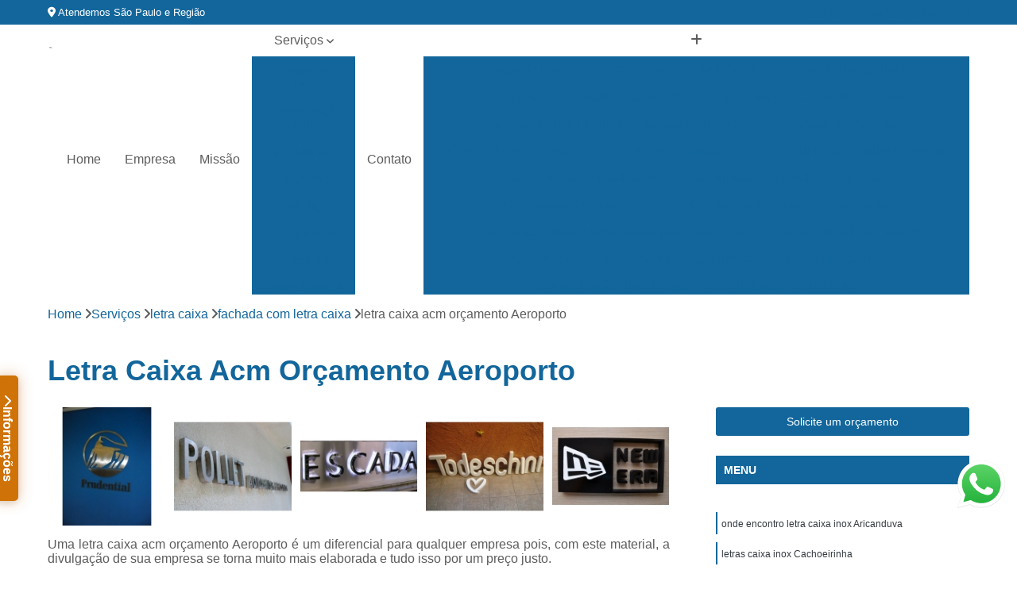

--- FILE ---
content_type: text/html; charset=utf-8
request_url: https://www.comunicacaovisualbr.com.br/letra-caixa/fachada-com-letra-caixa/letra-caixa-acm-orcamento-aeroporto
body_size: 16222
content:

<!DOCTYPE html>
<!--[if lt IE 7]>      <html class="no-js lt-ie9 lt-ie8 lt-ie7"> <![endif]-->
<!--[if IE 7]>         <html class="no-js lt-ie9 lt-ie8"> <![endif]-->
<!--[if IE 8]>         <html class="no-js lt-ie9"> <![endif]-->
<!--[if gt IE 8]><!-->
<html class="no-js" lang="pt-br"> <!--<![endif]-->

<head>


	
     <link rel="shortcut icon" href="https://www.comunicacaovisualbr.com.br/imagens/favicon.ico">
   
   
     <meta name="google-site-verification" content="jdHxBVwgxHARO-Ns1GV2HgVBdPougnPzXMlvLDtsKxs">
  
            <meta name="msvalidate.01" content="050781796ADDABE87AFBE34327C5C36C">
    
        


    
    <meta name="keywords" content="fachada com letra caixa, fachada, letra, caixa">
    <meta name="viewport" content="width=device-width, initial-scale=1.0">
    <meta name="geo.position"
          content=";">
    <meta name="geo.region" content="">
    <meta name="geo.placename" content="">
    <meta name="ICBM"
          content=",">
    <meta name="robots" content="index,follow">
    <meta name="rating" content="General">
    <meta name="revisit-after" content="7 days">
    <meta name="author" content="Dna Sign">
    <meta property="region" content="Brasil">
    <meta property="og:title"
          content="Letra Caixa Acm Orçamento Aeroporto - Fachada com Letra Caixa - Dna Sign Comunicação Visual">
    <meta property="type" content="article">
    <meta property="image"
          content="https://www.comunicacaovisualbr.com.br/imagens/logo.png">
    <meta property="og:url"
          content="https://www.comunicacaovisualbr.com.br/letra-caixa/fachada-com-letra-caixa/letra-caixa-acm-orcamento-aeroporto">
    <meta property="description" content="">
    <meta property="site_name" content="Dna Sign">
        <link rel="canonical" href="https://www.comunicacaovisualbr.com.br/letra-caixa/fachada-com-letra-caixa/letra-caixa-acm-orcamento-aeroporto">

        <meta name="idProjeto" content="2943">

      <link rel="stylesheet" href="https://www.comunicacaovisualbr.com.br/css/normalize.css" >
	<link rel="stylesheet" href="https://www.comunicacaovisualbr.com.br/css/style-base.css" >
	<link rel="stylesheet" href="https://www.comunicacaovisualbr.com.br/css/style.css" >
	<link rel="stylesheet" href="https://www.comunicacaovisualbr.com.br/css/mpi-1.0.css" >
	<link rel="stylesheet" href="https://www.comunicacaovisualbr.com.br/css/menu-hamburger.css" >
	<link rel="stylesheet" href="https://www.comunicacaovisualbr.com.br/owl/owl.theme.default.min.css" >
	<link rel="stylesheet" href="https://www.comunicacaovisualbr.com.br/fancybox/jquery.fancybox.min.css" >
	<link rel="stylesheet" href="https://www.comunicacaovisualbr.com.br/js/sweetalert/css/sweetalert.css" >

      <title>Letra Caixa Acm Orçamento Aeroporto - Fachada com Letra Caixa - Dna Sign Comunicação Visual</title>
      <base href="https://www.comunicacaovisualbr.com.br/">


      <style>
         .owl-carousel,.owl-carousel .owl-item{-webkit-tap-highlight-color:transparent;position:relative}.owl-carousel{display:none;width:100%;z-index:1}.owl-carousel .owl-stage{position:relative;-ms-touch-action:pan-Y;touch-action:manipulation;-moz-backface-visibility:hidden}.owl-carousel .owl-stage:after{content:".";display:block;clear:both;visibility:hidden;line-height:0;height:0}.owl-carousel .owl-stage-outer{position:relative;overflow:hidden;-webkit-transform:translate3d(0,0,0)}.owl-carousel .owl-item,.owl-carousel .owl-wrapper{-webkit-backface-visibility:hidden;-moz-backface-visibility:hidden;-ms-backface-visibility:hidden;-webkit-transform:translate3d(0,0,0);-moz-transform:translate3d(0,0,0);-ms-transform:translate3d(0,0,0)}.owl-carousel .owl-item{min-height:1px;float:left;-webkit-backface-visibility:hidden;-webkit-touch-callout:none}.owl-carousel .owl-item img{display:block;width:100%}.owl-carousel .owl-dots.disabled,.owl-carousel .owl-nav.disabled{display:none}.no-js .owl-carousel,.owl-carousel.owl-loaded{display:block}.owl-carousel .owl-dot,.owl-carousel .owl-nav .owl-next,.owl-carousel .owl-nav .owl-prev{cursor:pointer;-webkit-user-select:none;-khtml-user-select:none;-moz-user-select:none;-ms-user-select:none;user-select:none}.owl-carousel .owl-nav button.owl-next,.owl-carousel .owl-nav button.owl-prev,.owl-carousel button.owl-dot{background:0 0;color:inherit;border:none;padding:0!important;font:inherit}.owl-carousel.owl-loading{opacity:0;display:block}.owl-carousel.owl-hidden{opacity:0}.owl-carousel.owl-refresh .owl-item{visibility:hidden}.owl-carousel.owl-drag .owl-item{-ms-touch-action:pan-y;touch-action:pan-y;-webkit-user-select:none;-moz-user-select:none;-ms-user-select:none;user-select:none}.owl-carousel.owl-grab{cursor:move;cursor:grab}.owl-carousel.owl-rtl{direction:rtl}.owl-carousel.owl-rtl .owl-item{float:right}.owl-carousel .animated{animation-duration:1s;animation-fill-mode:both}.owl-carousel .owl-animated-in{z-index:0}.owl-carousel .owl-animated-out{z-index:1}.owl-carousel .fadeOut{animation-name:fadeOut}@keyframes fadeOut{0%{opacity:1}100%{opacity:0}}.owl-height{transition:height .5s ease-in-out}.owl-carousel .owl-item .owl-lazy{opacity:0;transition:opacity .4s ease}.owl-carousel .owl-item .owl-lazy:not([src]),.owl-carousel .owl-item .owl-lazy[src^=""]{max-height:0}.owl-carousel .owl-item img.owl-lazy{transform-style:preserve-3d}.owl-carousel .owl-video-wrapper{position:relative;height:100%;background:#000}.owl-carousel .owl-video-play-icon{position:absolute;height:80px;width:80px;left:50%;top:50%;margin-left:-40px;margin-top:-40px;background:url(owl.video.play.png) no-repeat;cursor:pointer;z-index:1;-webkit-backface-visibility:hidden;transition:transform .1s ease}.owl-carousel .owl-video-play-icon:hover{-ms-transform:scale(1.3,1.3);transform:scale(1.3,1.3)}.owl-carousel .owl-video-playing .owl-video-play-icon,.owl-carousel .owl-video-playing .owl-video-tn{display:none}.owl-carousel .owl-video-tn{opacity:0;height:100%;background-position:center center;background-repeat:no-repeat;background-size:contain;transition:opacity .4s ease}.owl-carousel .owl-video-frame{position:relative;z-index:1;height:100%;width:100%}
        </style>

<!-- Desenvolvido com MPI Technology® -->


    <!-- Google Tag Manager -->
  <script>(function(w,d,s,l,i){w[l]=w[l]||[];w[l].push({'gtm.start':
        new Date().getTime(),event:'gtm.js'});var f=d.getElementsByTagName(s)[0],
        j=d.createElement(s),dl=l!='dataLayer'?'&l='+l:'';j.async=true;j.src=
        'https://www.googletagmanager.com/gtm.js?id='+i+dl;f.parentNode.insertBefore(j,f);
        })(window,document,'script','dataLayer','GTM-MLKTMTZ');</script>
        <!-- End Google Tag Manager -->
       
   <link rel="stylesheet" href="https://www.comunicacaovisualbr.com.br/css/personalizado.css">

</head>




<!-- Desenvolvido por BUSCA CLIENTES - www.buscaclientes.com.br -->




<body class="mpi-body" data-pagina="980e9c217defd22ff84f767593132556">

    
	<!-- Google Tag Manager (noscript) -->
	<noscript><iframe src="https://www.googletagmanager.com/ns.html?id=GTM-MLKTMTZ" height="0" width="0" style="display:none;visibility:hidden"></iframe></noscript>
	<!-- End Google Tag Manager (noscript) -->
	

  <!-- Página de Big (paginaimagem) -->
                  
                         
         
      
  <header>

    <div id="scrollheader" class="header-desktop">
        <div class="topo">
            <div class="wrapper">
                <div class="d-flex align-items-center justify-content-between">
                    <span><i class="fas fa-map-marker-alt" aria-hidden="true"></i>
                        Atendemos São Paulo e Região                    </span>
                    <div class="d-flex align-items-center justify-content-between gap-10">
                                                    <a href="tel: +551127743664"><i class=" fas fa-phone"></i>
                                (11) 2774-3664                            </a>
                                                                                                <a href="tel: +551133847364"><i class=" fas fa-phone"></i>
                                        (11) 3384-7364                                    </a>
                                                        </div>
                </div>
            </div>
            <div class="clear"></div>
        </div>

        <div class="wrapper">
            <div class="d-flex flex-sm-column flex-align-items-center justify-content-between justify-content-md-center gap-20">
                <div class="logo">
                    <a rel="nofollow" href="https://www.comunicacaovisualbr.com.br/" title="Voltar a página inicial">
                        <img src="https://www.comunicacaovisualbr.com.br/imagens/logo.png" alt="Dna Sign" title="Dna Sign" width="200">
                    </a>
                </div>
                <div class="d-flex align-items-center justify-content-end justify-content-md-center gap-20">
                    <nav id="menu">
                        <ul>
                            
                                    
                                                            <li><a class="btn-home" data-area="paginaHome" href="https://www.comunicacaovisualbr.com.br/" title="Home">Home</a></li>
                                    
                                                            <li><a  href="https://www.comunicacaovisualbr.com.br/empresa" title="Empresa">Empresa</a></li>
                                    
                                                            <li><a  href="https://www.comunicacaovisualbr.com.br/missao" title="Missão">Missão</a></li>
                                    
                                                            <li class="dropdown"><a  href="https://www.comunicacaovisualbr.com.br/servicos" title="Serviços">Serviços</a>                                                                                                                                            <ul class="sub-menu ">                                                                                <li class="dropdown"><a href="https://www.comunicacaovisualbr.com.br/chapas-de-pvc" title="chapas de pvc">Chapas de pvc</a>

                                                                                </li>                                                                                <li class="dropdown"><a href="https://www.comunicacaovisualbr.com.br/comunicacao-visual" title="comunicação visual">Comunicação visual</a>

                                                                                </li>                                                                                <li class="dropdown"><a href="https://www.comunicacaovisualbr.com.br/fachada-acm" title="fachada acm">Fachada acm</a>

                                                                                </li>                                                                                <li class="dropdown"><a href="https://www.comunicacaovisualbr.com.br/fachadas" title="fachadas">Fachadas</a>

                                                                                </li>                                                                                <li class="dropdown"><a href="https://www.comunicacaovisualbr.com.br/front-light" title="front light">Front light</a>

                                                                                </li>                                                                                <li class="dropdown"><a href="https://www.comunicacaovisualbr.com.br/letra-caixa" title="letra caixa">Letra caixa</a>

                                                                                </li>                                                                                <li class="dropdown"><a href="https://www.comunicacaovisualbr.com.br/letras-caixa" title="letras caixa">Letras caixa</a>

                                                                                </li>                                                                                <li class="dropdown"><a href="https://www.comunicacaovisualbr.com.br/revestimentos-em-acm" title="revestimentos em acm">Revestimentos em acm</a>

                                                                                </li>                                                                                <li class="dropdown"><a href="https://www.comunicacaovisualbr.com.br/toldos-articulados" title="toldos articulados">Toldos articulados</a>

                                                                                </li>                                                                                <li class="dropdown"><a href="https://www.comunicacaovisualbr.com.br/totem-sinalizador" title="totem sinalizador">Totem sinalizador</a>

                                                                                </li>                                                                        </ul>
                                                                    </li>
                                                                                                                                        
                                                            <li><a  href="https://www.comunicacaovisualbr.com.br/contato" title="Contato">Contato</a></li>
                                                                                                                    <li class="dropdown" data-icon-menu>
                                                                <a href="https://www.comunicacaovisualbr.com.br/servicos" title="Mais informacoes"><i class="fas fa-plus"></i></a>

                                                                <ul class="sub-menu ">
                                                                    
                                                                        <li> <a href="chapa-de-pvc-1mm" title="Contato">
                                                                                Chapa de Pvc 1mm                                                                            </a></li>

                                                                        
                                                                        <li> <a href="chapa-de-pvc-antichama" title="Contato">
                                                                                Chapa de Pvc Antichama                                                                            </a></li>

                                                                        
                                                                        <li> <a href="chapa-de-pvc-colorido" title="Contato">
                                                                                Chapa de Pvc Colorido                                                                            </a></li>

                                                                        
                                                                        <li> <a href="chapa-de-pvc-cristal" title="Contato">
                                                                                Chapa de Pvc Cristal                                                                            </a></li>

                                                                        
                                                                        <li> <a href="chapa-de-pvc-expandido" title="Contato">
                                                                                Chapa de Pvc Expandido                                                                            </a></li>

                                                                        
                                                                        <li> <a href="chapa-de-pvc-fina" title="Contato">
                                                                                Chapa de Pvc Fina                                                                            </a></li>

                                                                        
                                                                        <li> <a href="chapa-de-pvc-flexivel" title="Contato">
                                                                                Chapa de Pvc Flexível                                                                            </a></li>

                                                                        
                                                                        <li> <a href="chapa-de-pvc-grande" title="Contato">
                                                                                Chapa de Pvc Grande                                                                            </a></li>

                                                                        
                                                                        <li> <a href="chapa-de-pvc-lisa" title="Contato">
                                                                                Chapa de Pvc Lisa                                                                            </a></li>

                                                                        
                                                                        <li> <a href="chapa-de-pvc-rigido" title="Contato">
                                                                                Chapa de Pvc Rígido                                                                            </a></li>

                                                                        
                                                                        <li> <a href="chapa-de-pvc-transparente" title="Contato">
                                                                                Chapa de Pvc Transparente                                                                            </a></li>

                                                                        
                                                                        <li> <a href="comunicacao-visual-adesivos" title="Contato">
                                                                                Comunicação Visual Adesivos                                                                            </a></li>

                                                                        
                                                                        <li> <a href="comunicacao-visual-banner" title="Contato">
                                                                                Comunicação Visual Banner                                                                            </a></li>

                                                                        
                                                                        <li> <a href="comunicacao-visual-de-empresas" title="Contato">
                                                                                Comunicação Visual de Empresas                                                                            </a></li>

                                                                        
                                                                        <li> <a href="comunicacao-visual-de-loja" title="Contato">
                                                                                Comunicação Visual de Loja                                                                            </a></li>

                                                                        
                                                                        <li> <a href="comunicacao-visual-e-sinalizacao" title="Contato">
                                                                                Comunicação Visual e Sinalização                                                                            </a></li>

                                                                        
                                                                        <li> <a href="comunicacao-visual-e-sinalizacao-para-vias" title="Contato">
                                                                                Comunicação Visual e Sinalização para Vias                                                                            </a></li>

                                                                        
                                                                        <li> <a href="comunicacao-visual-fachada-acm" title="Contato">
                                                                                Comunicação Visual Fachada Acm                                                                            </a></li>

                                                                        
                                                                        <li> <a href="comunicacao-visual-interna" title="Contato">
                                                                                Comunicação Visual Interna                                                                            </a></li>

                                                                        
                                                                        <li> <a href="comunicacao-visual-letra-caixa" title="Contato">
                                                                                Comunicação Visual Letra Caixa                                                                            </a></li>

                                                                        
                                                                        <li> <a href="comunicacao-visual-logo" title="Contato">
                                                                                Comunicação Visual Logo                                                                            </a></li>

                                                                        
                                                                        <li> <a href="comunicacao-visual-loja" title="Contato">
                                                                                Comunicação Visual Loja                                                                            </a></li>

                                                                        
                                                                        <li> <a href="comunicacao-visual-para-supermercados" title="Contato">
                                                                                Comunicação Visual para Supermercados                                                                            </a></li>

                                                                        
                                                                        <li> <a href="fachada-acm-preto" title="Contato">
                                                                                Fachada Acm Preto                                                                            </a></li>

                                                                        
                                                                        <li> <a href="fachada-acm-revestimento" title="Contato">
                                                                                Fachada Acm Revestimento                                                                            </a></li>

                                                                        
                                                                        <li> <a href="fachada-com-acm" title="Contato">
                                                                                Fachada com Acm                                                                            </a></li>

                                                                        
                                                                        <li> <a href="fachada-comercial-acm" title="Contato">
                                                                                Fachada Comercial Acm                                                                            </a></li>

                                                                        
                                                                        <li> <a href="fachada-de-acm" title="Contato">
                                                                                Fachada de Acm                                                                            </a></li>

                                                                        
                                                                        <li> <a href="fachada-de-loja-acm" title="Contato">
                                                                                Fachada de Loja Acm                                                                            </a></li>

                                                                        
                                                                        <li> <a href="fachada-de-loja-com-acm" title="Contato">
                                                                                Fachada de Loja com Acm                                                                            </a></li>

                                                                        
                                                                        <li> <a href="fachada-de-loja-em-acm" title="Contato">
                                                                                Fachada de Loja em Acm                                                                            </a></li>

                                                                        
                                                                        <li> <a href="fachada-em-acm-preto" title="Contato">
                                                                                Fachada em Acm Preto                                                                            </a></li>

                                                                        
                                                                        <li> <a href="fachada-revestimento-acm" title="Contato">
                                                                                Fachada Revestimento Acm                                                                            </a></li>

                                                                        
                                                                        <li> <a href="fachadas-acm" title="Contato">
                                                                                Fachadas Acm                                                                            </a></li>

                                                                        
                                                                        <li> <a href="fachada-comercial-moderna" title="Contato">
                                                                                Fachada Comercial Moderna                                                                            </a></li>

                                                                        
                                                                        <li> <a href="fachada-de-loja" title="Contato">
                                                                                Fachada de Loja                                                                            </a></li>

                                                                        
                                                                        <li> <a href="fachada-em-acm" title="Contato">
                                                                                Fachada em Acm                                                                            </a></li>

                                                                        
                                                                        <li> <a href="fachada-em-lona" title="Contato">
                                                                                Fachada em Lona                                                                            </a></li>

                                                                        
                                                                        <li> <a href="fachada-para-barbearia" title="Contato">
                                                                                Fachada para Barbearia                                                                            </a></li>

                                                                        
                                                                        <li> <a href="fachada-para-comercio" title="Contato">
                                                                                Fachada para Comercio                                                                            </a></li>

                                                                        
                                                                        <li> <a href="fachada-para-lanchonete" title="Contato">
                                                                                Fachada para Lanchonete                                                                            </a></li>

                                                                        
                                                                        <li> <a href="fachada-para-loja" title="Contato">
                                                                                Fachada para Loja                                                                            </a></li>

                                                                        
                                                                        <li> <a href="fachada-para-loja-de-roupas" title="Contato">
                                                                                Fachada para Loja de Roupas                                                                            </a></li>

                                                                        
                                                                        <li> <a href="fachadas-e-letreiros" title="Contato">
                                                                                Fachadas e Letreiros                                                                            </a></li>

                                                                        
                                                                        <li> <a href="fachadas-e-luminosos" title="Contato">
                                                                                Fachadas e Luminosos                                                                            </a></li>

                                                                        
                                                                        <li> <a href="fachadas-modernas" title="Contato">
                                                                                Fachadas Modernas                                                                            </a></li>

                                                                        
                                                                        <li> <a href="banner-front-light" title="Contato">
                                                                                Banner Front Light                                                                            </a></li>

                                                                        
                                                                        <li> <a href="fachada-banner-fachada-front-light" title="Contato">
                                                                                Fachada Banner Fachada Front Light                                                                            </a></li>

                                                                        
                                                                        <li> <a href="fachada-em-lona-fachada-front-light" title="Contato">
                                                                                Fachada em Lona Fachada Front Light                                                                            </a></li>

                                                                        
                                                                        <li> <a href="fachada-estrutura-de-metal-fachada-front-light" title="Contato">
                                                                                Fachada Estrutura de Metal Fachada Front Light                                                                            </a></li>

                                                                        
                                                                        <li> <a href="fachada-front-light" title="Contato">
                                                                                Fachada Front Light                                                                            </a></li>

                                                                        
                                                                        <li> <a href="fachada-front-light-banner" title="Contato">
                                                                                Fachada Front Light Banner                                                                            </a></li>

                                                                        
                                                                        <li> <a href="fachada-outdoor-fachada-front-light" title="Contato">
                                                                                Fachada Outdoor Fachada Front Light                                                                            </a></li>

                                                                        
                                                                        <li> <a href="fachada-painel-fachada-front-light" title="Contato">
                                                                                Fachada Painel Fachada Front Light                                                                            </a></li>

                                                                        
                                                                        <li> <a href="lona-front-light" title="Contato">
                                                                                Lona Front Light                                                                            </a></li>

                                                                        
                                                                        <li> <a href="outdoor-front-light" title="Contato">
                                                                                Outdoor Front Light                                                                            </a></li>

                                                                        
                                                                        <li> <a href="painel-fachada-fachada-front-light" title="Contato">
                                                                                Painel Fachada Fachada Front Light                                                                            </a></li>

                                                                        
                                                                        <li> <a href="painel-front-light" title="Contato">
                                                                                Painel Front Light                                                                            </a></li>

                                                                        
                                                                        <li> <a href="fachada-com-letra-caixa" title="Contato">
                                                                                Fachada com Letra Caixa                                                                            </a></li>

                                                                        
                                                                        <li> <a href="fachada-letra-caixa" title="Contato">
                                                                                Fachada Letra Caixa                                                                            </a></li>

                                                                        
                                                                        <li> <a href="letra-caixa-acm" title="Contato">
                                                                                Letra Caixa Acm                                                                            </a></li>

                                                                        
                                                                        <li> <a href="letra-caixa-acrilico" title="Contato">
                                                                                Letra Caixa Acrílico                                                                            </a></li>

                                                                        
                                                                        <li> <a href="letra-caixa-baixa" title="Contato">
                                                                                Letra Caixa Baixa                                                                            </a></li>

                                                                        
                                                                        <li> <a href="letra-caixa-em-pvc" title="Contato">
                                                                                Letra Caixa em Pvc                                                                            </a></li>

                                                                        
                                                                        <li> <a href="letra-caixa-iluminada-com-led" title="Contato">
                                                                                Letra Caixa Iluminada com Led                                                                            </a></li>

                                                                        
                                                                        <li> <a href="letra-caixa-inox" title="Contato">
                                                                                Letra Caixa Inox                                                                            </a></li>

                                                                        
                                                                        <li> <a href="letra-caixa-led" title="Contato">
                                                                                Letra Caixa Led                                                                            </a></li>

                                                                        
                                                                        <li> <a href="letra-caixa-luminosa" title="Contato">
                                                                                Letra Caixa Luminosa                                                                            </a></li>

                                                                        
                                                                        <li> <a href="letra-caixa-mdf" title="Contato">
                                                                                Letra Caixa Mdf                                                                            </a></li>

                                                                        
                                                                        <li> <a href="letra-de-caixa-alta" title="Contato">
                                                                                Letra de Caixa Alta                                                                            </a></li>

                                                                        
                                                                        <li> <a href="letra-caixa" title="Contato">
                                                                                Letra Caixa                                                                            </a></li>

                                                                        
                                                                        <li> <a href="letra-caixa-alta" title="Contato">
                                                                                Letra Caixa Alta                                                                            </a></li>

                                                                        
                                                                        <li> <a href="letra-caixa-alta-e-cursiva" title="Contato">
                                                                                Letra Caixa Alta e Cursiva                                                                            </a></li>

                                                                        
                                                                        <li> <a href="letra-caixa-com-iluminacao" title="Contato">
                                                                                Letra Caixa com Iluminação                                                                            </a></li>

                                                                        
                                                                        <li> <a href="letra-caixa-com-lampadas" title="Contato">
                                                                                Letra Caixa com Lampadas                                                                            </a></li>

                                                                        
                                                                        <li> <a href="letra-caixa-com-led" title="Contato">
                                                                                Letra Caixa com Led                                                                            </a></li>

                                                                        
                                                                        <li> <a href="letra-caixa-de-acm" title="Contato">
                                                                                Letra Caixa de Acm                                                                            </a></li>

                                                                        
                                                                        <li> <a href="letra-caixa-de-pvc" title="Contato">
                                                                                Letra Caixa de Pvc                                                                            </a></li>

                                                                        
                                                                        <li> <a href="letra-caixa-em-acm" title="Contato">
                                                                                Letra Caixa em Acm                                                                            </a></li>

                                                                        
                                                                        <li> <a href="letra-caixa-fachada" title="Contato">
                                                                                Letra Caixa Fachada                                                                            </a></li>

                                                                        
                                                                        <li> <a href="letra-caixa-iluminada" title="Contato">
                                                                                Letra Caixa Iluminada                                                                            </a></li>

                                                                        
                                                                        <li> <a href="letra-caixa-pvc" title="Contato">
                                                                                Letra Caixa Pvc                                                                            </a></li>

                                                                        
                                                                        <li> <a href="revestimento-acm" title="Contato">
                                                                                Revestimento Acm                                                                            </a></li>

                                                                        
                                                                        <li> <a href="revestimento-acm-branco" title="Contato">
                                                                                Revestimento Acm Branco                                                                            </a></li>

                                                                        
                                                                        <li> <a href="revestimento-acm-cinza" title="Contato">
                                                                                Revestimento Acm Cinza                                                                            </a></li>

                                                                        
                                                                        <li> <a href="revestimento-acm-fachada" title="Contato">
                                                                                Revestimento Acm Fachada                                                                            </a></li>

                                                                        
                                                                        <li> <a href="revestimento-chapa-acm" title="Contato">
                                                                                Revestimento Chapa Acm                                                                            </a></li>

                                                                        
                                                                        <li> <a href="revestimento-com-acm" title="Contato">
                                                                                Revestimento com Acm                                                                            </a></li>

                                                                        
                                                                        <li> <a href="revestimento-de-acm" title="Contato">
                                                                                Revestimento de Acm                                                                            </a></li>

                                                                        
                                                                        <li> <a href="revestimento-de-fachada-em-acm" title="Contato">
                                                                                Revestimento de Fachada em Acm                                                                            </a></li>

                                                                        
                                                                        <li> <a href="revestimento-em-acm" title="Contato">
                                                                                Revestimento em Acm                                                                            </a></li>

                                                                        
                                                                        <li> <a href="revestimento-em-chapa-de-acm" title="Contato">
                                                                                Revestimento em Chapa de Acm                                                                            </a></li>

                                                                        
                                                                        <li> <a href="revestimento-fachada-acm" title="Contato">
                                                                                Revestimento Fachada Acm                                                                            </a></li>

                                                                        
                                                                        <li> <a href="revestimento-tipo-acm" title="Contato">
                                                                                Revestimento Tipo Acm                                                                            </a></li>

                                                                        
                                                                        <li> <a href="toldo-articulado" title="Contato">
                                                                                Toldo Articulado                                                                            </a></li>

                                                                        
                                                                        <li> <a href="toldo-articulado-automatico" title="Contato">
                                                                                Toldo Articulado Automático                                                                            </a></li>

                                                                        
                                                                        <li> <a href="toldo-articulado-automatizado" title="Contato">
                                                                                Toldo Articulado Automatizado                                                                            </a></li>

                                                                        
                                                                        <li> <a href="toldo-articulado-manual" title="Contato">
                                                                                Toldo Articulado Manual                                                                            </a></li>

                                                                        
                                                                        <li> <a href="toldo-articulado-motorizado" title="Contato">
                                                                                Toldo Articulado Motorizado                                                                            </a></li>

                                                                        
                                                                        <li> <a href="toldo-articulado-para-garagem" title="Contato">
                                                                                Toldo Articulado para Garagem                                                                            </a></li>

                                                                        
                                                                        <li> <a href="toldo-articulado-retratil" title="Contato">
                                                                                Toldo Articulado Retrátil                                                                            </a></li>

                                                                        
                                                                        <li> <a href="toldo-braco-articulado" title="Contato">
                                                                                Toldo Braço Articulado                                                                            </a></li>

                                                                        
                                                                        <li> <a href="toldo-com-braco-articulado" title="Contato">
                                                                                Toldo com Braço Articulado                                                                            </a></li>

                                                                        
                                                                        <li> <a href="toldo-retratil-articulado" title="Contato">
                                                                                Toldo Retrátil Articulado                                                                            </a></li>

                                                                        
                                                                        <li> <a href="toldo-retratil-com-braco-articulado" title="Contato">
                                                                                Toldo Retratil com Braço Articulado                                                                            </a></li>

                                                                        
                                                                        <li> <a href="totem-acm" title="Contato">
                                                                                Totem Acm                                                                            </a></li>

                                                                        
                                                                        <li> <a href="totem-de-fotos" title="Contato">
                                                                                Totem de Fotos                                                                            </a></li>

                                                                        
                                                                        <li> <a href="totem-de-sinalizacao" title="Contato">
                                                                                Totem de Sinalização                                                                            </a></li>

                                                                        
                                                                        <li> <a href="totem-fachada" title="Contato">
                                                                                Totem Fachada                                                                            </a></li>

                                                                        
                                                                        <li> <a href="totem-fotografico" title="Contato">
                                                                                Totem Fotográfico                                                                            </a></li>

                                                                        
                                                                        <li> <a href="totem-guia-sinalizacao" title="Contato">
                                                                                Totem Guia Sinalização                                                                            </a></li>

                                                                        
                                                                        <li> <a href="totem-informativo" title="Contato">
                                                                                Totem Informativo                                                                            </a></li>

                                                                        
                                                                        <li> <a href="totem-para-sinalizacao" title="Contato">
                                                                                Totem para Sinalização                                                                            </a></li>

                                                                        
                                                                        <li> <a href="totem-publicitario" title="Contato">
                                                                                Totem Publicitário                                                                            </a></li>

                                                                        
                                                                        <li> <a href="totem-sinalizacao" title="Contato">
                                                                                Totem Sinalização                                                                            </a></li>

                                                                        
                                                                        <li> <a href="totem-stand" title="Contato">
                                                                                Totem Stand                                                                            </a></li>

                                                                        
                                                                </ul>

                                                            </li>
                                                            

                        </ul>



                    </nav>

                </div>
            </div>
        </div>
        <div class="clear"></div>
    </div>


    <div id="header-block"></div>



    <div class="header-mobile">
        <div class="wrapper">
            <div class="header-mobile__logo">
                <a rel="nofollow" href="https://www.comunicacaovisualbr.com.br/" title="Voltar a página inicial">
                    <img src="https://www.comunicacaovisualbr.com.br/imagens/logo.png" alt="Dna Sign" title="Dna Sign" width="200">
                </a>
            </div>
            <div class="header__navigation">
                <!--navbar-->
                <nav id="menu-hamburger">
                    <!-- Collapse button -->
                    <div class="menu__collapse">
                        <button class="collapse__icon" aria-label="Menu">
                            <span class="collapse__icon--1"></span>
                            <span class="collapse__icon--2"></span>
                            <span class="collapse__icon--3"></span>
                        </button>
                    </div>

                    <!-- collapsible content -->
                    <div class="menu__collapsible">
                        <div class="wrapper">
                            <!-- links -->
                            <ul class="menu__items droppable">

                                
                                        

                                                                <li><a class="btn-home" data-area="paginaHome" href="https://www.comunicacaovisualbr.com.br/" title="Home">Home</a></li>
                                        

                                                                <li><a  href="https://www.comunicacaovisualbr.com.br/empresa" title="Empresa">Empresa</a></li>
                                        

                                                                <li><a  href="https://www.comunicacaovisualbr.com.br/missao" title="Missão">Missão</a></li>
                                        

                                                                <li class="dropdown"><a  href="https://www.comunicacaovisualbr.com.br/servicos" title="Serviços">Serviços</a>                                                                                                                                                    <ul class="sub-menu ">                                                                                    <li class="dropdown"><a href="https://www.comunicacaovisualbr.com.br/chapas-de-pvc" title="chapas de pvc">Chapas de pvc</a>

                                                                                    </li>                                                                                    <li class="dropdown"><a href="https://www.comunicacaovisualbr.com.br/comunicacao-visual" title="comunicação visual">Comunicação visual</a>

                                                                                    </li>                                                                                    <li class="dropdown"><a href="https://www.comunicacaovisualbr.com.br/fachada-acm" title="fachada acm">Fachada acm</a>

                                                                                    </li>                                                                                    <li class="dropdown"><a href="https://www.comunicacaovisualbr.com.br/fachadas" title="fachadas">Fachadas</a>

                                                                                    </li>                                                                                    <li class="dropdown"><a href="https://www.comunicacaovisualbr.com.br/front-light" title="front light">Front light</a>

                                                                                    </li>                                                                                    <li class="dropdown"><a href="https://www.comunicacaovisualbr.com.br/letra-caixa" title="letra caixa">Letra caixa</a>

                                                                                    </li>                                                                                    <li class="dropdown"><a href="https://www.comunicacaovisualbr.com.br/letras-caixa" title="letras caixa">Letras caixa</a>

                                                                                    </li>                                                                                    <li class="dropdown"><a href="https://www.comunicacaovisualbr.com.br/revestimentos-em-acm" title="revestimentos em acm">Revestimentos em acm</a>

                                                                                    </li>                                                                                    <li class="dropdown"><a href="https://www.comunicacaovisualbr.com.br/toldos-articulados" title="toldos articulados">Toldos articulados</a>

                                                                                    </li>                                                                                    <li class="dropdown"><a href="https://www.comunicacaovisualbr.com.br/totem-sinalizador" title="totem sinalizador">Totem sinalizador</a>

                                                                                    </li>                                                                            </ul>
                                                                        </li>
                                                                                                                                                    

                                                                <li><a  href="https://www.comunicacaovisualbr.com.br/contato" title="Contato">Contato</a></li>

                                                                                                                            <li class="dropdown" data-icon-menu>
                                                                    <a href="https://www.comunicacaovisualbr.com.br/servicos" title="Mais informacoes"><i class="fas fa-plus"></i></a>

                                                                    <ul class="sub-menu ">
                                                                        
                                                                            <li> <a href="chapa-de-pvc-1mm" title="Contato">
                                                                                    Chapa de Pvc 1mm                                                                                </a></li>

                                                                            
                                                                            <li> <a href="chapa-de-pvc-antichama" title="Contato">
                                                                                    Chapa de Pvc Antichama                                                                                </a></li>

                                                                            
                                                                            <li> <a href="chapa-de-pvc-colorido" title="Contato">
                                                                                    Chapa de Pvc Colorido                                                                                </a></li>

                                                                            
                                                                            <li> <a href="chapa-de-pvc-cristal" title="Contato">
                                                                                    Chapa de Pvc Cristal                                                                                </a></li>

                                                                            
                                                                            <li> <a href="chapa-de-pvc-expandido" title="Contato">
                                                                                    Chapa de Pvc Expandido                                                                                </a></li>

                                                                            
                                                                            <li> <a href="chapa-de-pvc-fina" title="Contato">
                                                                                    Chapa de Pvc Fina                                                                                </a></li>

                                                                            
                                                                            <li> <a href="chapa-de-pvc-flexivel" title="Contato">
                                                                                    Chapa de Pvc Flexível                                                                                </a></li>

                                                                            
                                                                            <li> <a href="chapa-de-pvc-grande" title="Contato">
                                                                                    Chapa de Pvc Grande                                                                                </a></li>

                                                                            
                                                                            <li> <a href="chapa-de-pvc-lisa" title="Contato">
                                                                                    Chapa de Pvc Lisa                                                                                </a></li>

                                                                            
                                                                            <li> <a href="chapa-de-pvc-rigido" title="Contato">
                                                                                    Chapa de Pvc Rígido                                                                                </a></li>

                                                                            
                                                                            <li> <a href="chapa-de-pvc-transparente" title="Contato">
                                                                                    Chapa de Pvc Transparente                                                                                </a></li>

                                                                            
                                                                            <li> <a href="comunicacao-visual-adesivos" title="Contato">
                                                                                    Comunicação Visual Adesivos                                                                                </a></li>

                                                                            
                                                                            <li> <a href="comunicacao-visual-banner" title="Contato">
                                                                                    Comunicação Visual Banner                                                                                </a></li>

                                                                            
                                                                            <li> <a href="comunicacao-visual-de-empresas" title="Contato">
                                                                                    Comunicação Visual de Empresas                                                                                </a></li>

                                                                            
                                                                            <li> <a href="comunicacao-visual-de-loja" title="Contato">
                                                                                    Comunicação Visual de Loja                                                                                </a></li>

                                                                            
                                                                            <li> <a href="comunicacao-visual-e-sinalizacao" title="Contato">
                                                                                    Comunicação Visual e Sinalização                                                                                </a></li>

                                                                            
                                                                            <li> <a href="comunicacao-visual-e-sinalizacao-para-vias" title="Contato">
                                                                                    Comunicação Visual e Sinalização para Vias                                                                                </a></li>

                                                                            
                                                                            <li> <a href="comunicacao-visual-fachada-acm" title="Contato">
                                                                                    Comunicação Visual Fachada Acm                                                                                </a></li>

                                                                            
                                                                            <li> <a href="comunicacao-visual-interna" title="Contato">
                                                                                    Comunicação Visual Interna                                                                                </a></li>

                                                                            
                                                                            <li> <a href="comunicacao-visual-letra-caixa" title="Contato">
                                                                                    Comunicação Visual Letra Caixa                                                                                </a></li>

                                                                            
                                                                            <li> <a href="comunicacao-visual-logo" title="Contato">
                                                                                    Comunicação Visual Logo                                                                                </a></li>

                                                                            
                                                                            <li> <a href="comunicacao-visual-loja" title="Contato">
                                                                                    Comunicação Visual Loja                                                                                </a></li>

                                                                            
                                                                            <li> <a href="comunicacao-visual-para-supermercados" title="Contato">
                                                                                    Comunicação Visual para Supermercados                                                                                </a></li>

                                                                            
                                                                            <li> <a href="fachada-acm-preto" title="Contato">
                                                                                    Fachada Acm Preto                                                                                </a></li>

                                                                            
                                                                            <li> <a href="fachada-acm-revestimento" title="Contato">
                                                                                    Fachada Acm Revestimento                                                                                </a></li>

                                                                            
                                                                            <li> <a href="fachada-com-acm" title="Contato">
                                                                                    Fachada com Acm                                                                                </a></li>

                                                                            
                                                                            <li> <a href="fachada-comercial-acm" title="Contato">
                                                                                    Fachada Comercial Acm                                                                                </a></li>

                                                                            
                                                                            <li> <a href="fachada-de-acm" title="Contato">
                                                                                    Fachada de Acm                                                                                </a></li>

                                                                            
                                                                            <li> <a href="fachada-de-loja-acm" title="Contato">
                                                                                    Fachada de Loja Acm                                                                                </a></li>

                                                                            
                                                                            <li> <a href="fachada-de-loja-com-acm" title="Contato">
                                                                                    Fachada de Loja com Acm                                                                                </a></li>

                                                                            
                                                                            <li> <a href="fachada-de-loja-em-acm" title="Contato">
                                                                                    Fachada de Loja em Acm                                                                                </a></li>

                                                                            
                                                                            <li> <a href="fachada-em-acm-preto" title="Contato">
                                                                                    Fachada em Acm Preto                                                                                </a></li>

                                                                            
                                                                            <li> <a href="fachada-revestimento-acm" title="Contato">
                                                                                    Fachada Revestimento Acm                                                                                </a></li>

                                                                            
                                                                            <li> <a href="fachadas-acm" title="Contato">
                                                                                    Fachadas Acm                                                                                </a></li>

                                                                            
                                                                            <li> <a href="fachada-comercial-moderna" title="Contato">
                                                                                    Fachada Comercial Moderna                                                                                </a></li>

                                                                            
                                                                            <li> <a href="fachada-de-loja" title="Contato">
                                                                                    Fachada de Loja                                                                                </a></li>

                                                                            
                                                                            <li> <a href="fachada-em-acm" title="Contato">
                                                                                    Fachada em Acm                                                                                </a></li>

                                                                            
                                                                            <li> <a href="fachada-em-lona" title="Contato">
                                                                                    Fachada em Lona                                                                                </a></li>

                                                                            
                                                                            <li> <a href="fachada-para-barbearia" title="Contato">
                                                                                    Fachada para Barbearia                                                                                </a></li>

                                                                            
                                                                            <li> <a href="fachada-para-comercio" title="Contato">
                                                                                    Fachada para Comercio                                                                                </a></li>

                                                                            
                                                                            <li> <a href="fachada-para-lanchonete" title="Contato">
                                                                                    Fachada para Lanchonete                                                                                </a></li>

                                                                            
                                                                            <li> <a href="fachada-para-loja" title="Contato">
                                                                                    Fachada para Loja                                                                                </a></li>

                                                                            
                                                                            <li> <a href="fachada-para-loja-de-roupas" title="Contato">
                                                                                    Fachada para Loja de Roupas                                                                                </a></li>

                                                                            
                                                                            <li> <a href="fachadas-e-letreiros" title="Contato">
                                                                                    Fachadas e Letreiros                                                                                </a></li>

                                                                            
                                                                            <li> <a href="fachadas-e-luminosos" title="Contato">
                                                                                    Fachadas e Luminosos                                                                                </a></li>

                                                                            
                                                                            <li> <a href="fachadas-modernas" title="Contato">
                                                                                    Fachadas Modernas                                                                                </a></li>

                                                                            
                                                                            <li> <a href="banner-front-light" title="Contato">
                                                                                    Banner Front Light                                                                                </a></li>

                                                                            
                                                                            <li> <a href="fachada-banner-fachada-front-light" title="Contato">
                                                                                    Fachada Banner Fachada Front Light                                                                                </a></li>

                                                                            
                                                                            <li> <a href="fachada-em-lona-fachada-front-light" title="Contato">
                                                                                    Fachada em Lona Fachada Front Light                                                                                </a></li>

                                                                            
                                                                            <li> <a href="fachada-estrutura-de-metal-fachada-front-light" title="Contato">
                                                                                    Fachada Estrutura de Metal Fachada Front Light                                                                                </a></li>

                                                                            
                                                                            <li> <a href="fachada-front-light" title="Contato">
                                                                                    Fachada Front Light                                                                                </a></li>

                                                                            
                                                                            <li> <a href="fachada-front-light-banner" title="Contato">
                                                                                    Fachada Front Light Banner                                                                                </a></li>

                                                                            
                                                                            <li> <a href="fachada-outdoor-fachada-front-light" title="Contato">
                                                                                    Fachada Outdoor Fachada Front Light                                                                                </a></li>

                                                                            
                                                                            <li> <a href="fachada-painel-fachada-front-light" title="Contato">
                                                                                    Fachada Painel Fachada Front Light                                                                                </a></li>

                                                                            
                                                                            <li> <a href="lona-front-light" title="Contato">
                                                                                    Lona Front Light                                                                                </a></li>

                                                                            
                                                                            <li> <a href="outdoor-front-light" title="Contato">
                                                                                    Outdoor Front Light                                                                                </a></li>

                                                                            
                                                                            <li> <a href="painel-fachada-fachada-front-light" title="Contato">
                                                                                    Painel Fachada Fachada Front Light                                                                                </a></li>

                                                                            
                                                                            <li> <a href="painel-front-light" title="Contato">
                                                                                    Painel Front Light                                                                                </a></li>

                                                                            
                                                                            <li> <a href="fachada-com-letra-caixa" title="Contato">
                                                                                    Fachada com Letra Caixa                                                                                </a></li>

                                                                            
                                                                            <li> <a href="fachada-letra-caixa" title="Contato">
                                                                                    Fachada Letra Caixa                                                                                </a></li>

                                                                            
                                                                            <li> <a href="letra-caixa-acm" title="Contato">
                                                                                    Letra Caixa Acm                                                                                </a></li>

                                                                            
                                                                            <li> <a href="letra-caixa-acrilico" title="Contato">
                                                                                    Letra Caixa Acrílico                                                                                </a></li>

                                                                            
                                                                            <li> <a href="letra-caixa-baixa" title="Contato">
                                                                                    Letra Caixa Baixa                                                                                </a></li>

                                                                            
                                                                            <li> <a href="letra-caixa-em-pvc" title="Contato">
                                                                                    Letra Caixa em Pvc                                                                                </a></li>

                                                                            
                                                                            <li> <a href="letra-caixa-iluminada-com-led" title="Contato">
                                                                                    Letra Caixa Iluminada com Led                                                                                </a></li>

                                                                            
                                                                            <li> <a href="letra-caixa-inox" title="Contato">
                                                                                    Letra Caixa Inox                                                                                </a></li>

                                                                            
                                                                            <li> <a href="letra-caixa-led" title="Contato">
                                                                                    Letra Caixa Led                                                                                </a></li>

                                                                            
                                                                            <li> <a href="letra-caixa-luminosa" title="Contato">
                                                                                    Letra Caixa Luminosa                                                                                </a></li>

                                                                            
                                                                            <li> <a href="letra-caixa-mdf" title="Contato">
                                                                                    Letra Caixa Mdf                                                                                </a></li>

                                                                            
                                                                            <li> <a href="letra-de-caixa-alta" title="Contato">
                                                                                    Letra de Caixa Alta                                                                                </a></li>

                                                                            
                                                                            <li> <a href="letra-caixa" title="Contato">
                                                                                    Letra Caixa                                                                                </a></li>

                                                                            
                                                                            <li> <a href="letra-caixa-alta" title="Contato">
                                                                                    Letra Caixa Alta                                                                                </a></li>

                                                                            
                                                                            <li> <a href="letra-caixa-alta-e-cursiva" title="Contato">
                                                                                    Letra Caixa Alta e Cursiva                                                                                </a></li>

                                                                            
                                                                            <li> <a href="letra-caixa-com-iluminacao" title="Contato">
                                                                                    Letra Caixa com Iluminação                                                                                </a></li>

                                                                            
                                                                            <li> <a href="letra-caixa-com-lampadas" title="Contato">
                                                                                    Letra Caixa com Lampadas                                                                                </a></li>

                                                                            
                                                                            <li> <a href="letra-caixa-com-led" title="Contato">
                                                                                    Letra Caixa com Led                                                                                </a></li>

                                                                            
                                                                            <li> <a href="letra-caixa-de-acm" title="Contato">
                                                                                    Letra Caixa de Acm                                                                                </a></li>

                                                                            
                                                                            <li> <a href="letra-caixa-de-pvc" title="Contato">
                                                                                    Letra Caixa de Pvc                                                                                </a></li>

                                                                            
                                                                            <li> <a href="letra-caixa-em-acm" title="Contato">
                                                                                    Letra Caixa em Acm                                                                                </a></li>

                                                                            
                                                                            <li> <a href="letra-caixa-fachada" title="Contato">
                                                                                    Letra Caixa Fachada                                                                                </a></li>

                                                                            
                                                                            <li> <a href="letra-caixa-iluminada" title="Contato">
                                                                                    Letra Caixa Iluminada                                                                                </a></li>

                                                                            
                                                                            <li> <a href="letra-caixa-pvc" title="Contato">
                                                                                    Letra Caixa Pvc                                                                                </a></li>

                                                                            
                                                                            <li> <a href="revestimento-acm" title="Contato">
                                                                                    Revestimento Acm                                                                                </a></li>

                                                                            
                                                                            <li> <a href="revestimento-acm-branco" title="Contato">
                                                                                    Revestimento Acm Branco                                                                                </a></li>

                                                                            
                                                                            <li> <a href="revestimento-acm-cinza" title="Contato">
                                                                                    Revestimento Acm Cinza                                                                                </a></li>

                                                                            
                                                                            <li> <a href="revestimento-acm-fachada" title="Contato">
                                                                                    Revestimento Acm Fachada                                                                                </a></li>

                                                                            
                                                                            <li> <a href="revestimento-chapa-acm" title="Contato">
                                                                                    Revestimento Chapa Acm                                                                                </a></li>

                                                                            
                                                                            <li> <a href="revestimento-com-acm" title="Contato">
                                                                                    Revestimento com Acm                                                                                </a></li>

                                                                            
                                                                            <li> <a href="revestimento-de-acm" title="Contato">
                                                                                    Revestimento de Acm                                                                                </a></li>

                                                                            
                                                                            <li> <a href="revestimento-de-fachada-em-acm" title="Contato">
                                                                                    Revestimento de Fachada em Acm                                                                                </a></li>

                                                                            
                                                                            <li> <a href="revestimento-em-acm" title="Contato">
                                                                                    Revestimento em Acm                                                                                </a></li>

                                                                            
                                                                            <li> <a href="revestimento-em-chapa-de-acm" title="Contato">
                                                                                    Revestimento em Chapa de Acm                                                                                </a></li>

                                                                            
                                                                            <li> <a href="revestimento-fachada-acm" title="Contato">
                                                                                    Revestimento Fachada Acm                                                                                </a></li>

                                                                            
                                                                            <li> <a href="revestimento-tipo-acm" title="Contato">
                                                                                    Revestimento Tipo Acm                                                                                </a></li>

                                                                            
                                                                            <li> <a href="toldo-articulado" title="Contato">
                                                                                    Toldo Articulado                                                                                </a></li>

                                                                            
                                                                            <li> <a href="toldo-articulado-automatico" title="Contato">
                                                                                    Toldo Articulado Automático                                                                                </a></li>

                                                                            
                                                                            <li> <a href="toldo-articulado-automatizado" title="Contato">
                                                                                    Toldo Articulado Automatizado                                                                                </a></li>

                                                                            
                                                                            <li> <a href="toldo-articulado-manual" title="Contato">
                                                                                    Toldo Articulado Manual                                                                                </a></li>

                                                                            
                                                                            <li> <a href="toldo-articulado-motorizado" title="Contato">
                                                                                    Toldo Articulado Motorizado                                                                                </a></li>

                                                                            
                                                                            <li> <a href="toldo-articulado-para-garagem" title="Contato">
                                                                                    Toldo Articulado para Garagem                                                                                </a></li>

                                                                            
                                                                            <li> <a href="toldo-articulado-retratil" title="Contato">
                                                                                    Toldo Articulado Retrátil                                                                                </a></li>

                                                                            
                                                                            <li> <a href="toldo-braco-articulado" title="Contato">
                                                                                    Toldo Braço Articulado                                                                                </a></li>

                                                                            
                                                                            <li> <a href="toldo-com-braco-articulado" title="Contato">
                                                                                    Toldo com Braço Articulado                                                                                </a></li>

                                                                            
                                                                            <li> <a href="toldo-retratil-articulado" title="Contato">
                                                                                    Toldo Retrátil Articulado                                                                                </a></li>

                                                                            
                                                                            <li> <a href="toldo-retratil-com-braco-articulado" title="Contato">
                                                                                    Toldo Retratil com Braço Articulado                                                                                </a></li>

                                                                            
                                                                            <li> <a href="totem-acm" title="Contato">
                                                                                    Totem Acm                                                                                </a></li>

                                                                            
                                                                            <li> <a href="totem-de-fotos" title="Contato">
                                                                                    Totem de Fotos                                                                                </a></li>

                                                                            
                                                                            <li> <a href="totem-de-sinalizacao" title="Contato">
                                                                                    Totem de Sinalização                                                                                </a></li>

                                                                            
                                                                            <li> <a href="totem-fachada" title="Contato">
                                                                                    Totem Fachada                                                                                </a></li>

                                                                            
                                                                            <li> <a href="totem-fotografico" title="Contato">
                                                                                    Totem Fotográfico                                                                                </a></li>

                                                                            
                                                                            <li> <a href="totem-guia-sinalizacao" title="Contato">
                                                                                    Totem Guia Sinalização                                                                                </a></li>

                                                                            
                                                                            <li> <a href="totem-informativo" title="Contato">
                                                                                    Totem Informativo                                                                                </a></li>

                                                                            
                                                                            <li> <a href="totem-para-sinalizacao" title="Contato">
                                                                                    Totem para Sinalização                                                                                </a></li>

                                                                            
                                                                            <li> <a href="totem-publicitario" title="Contato">
                                                                                    Totem Publicitário                                                                                </a></li>

                                                                            
                                                                            <li> <a href="totem-sinalizacao" title="Contato">
                                                                                    Totem Sinalização                                                                                </a></li>

                                                                            
                                                                            <li> <a href="totem-stand" title="Contato">
                                                                                    Totem Stand                                                                                </a></li>

                                                                            
                                                                    </ul>

                                                                </li>

                                                                


                            </ul>


                            <!-- links -->
                        </div>
                        <div class="clear"></div>
                    </div>
                    <!-- collapsible content -->

                </nav>
                <!--/navbar-->
            </div>
        </div>
    </div>
</header>


<address class="header-mobile-contact">
            <a href="tel: +551127743664"><i class="fas fa-phone"></i></a>
        
                                        <a rel="nofollow" href="mailto:contato@dnasigns.com.br" title="Envie um e-mail para Dna Sign"><i class="fas fa-envelope"></i></a>
</address>

  <main class="mpi-main">
    <div class="content" itemscope itemtype="https://schema.org/Article">
      <section>

        <!-- breadcrumb -->
        <div class="wrapper">
          <div id="breadcrumb">
		<ol itemscope itemtype="http://schema.org/BreadcrumbList">
								<li itemprop="itemListElement" itemscope
						itemtype="http://schema.org/ListItem">
						<a itemprop="item" href="https://www.comunicacaovisualbr.com.br/">
							<span itemprop="name">Home</span></a>
						<meta itemprop="position" content="1">
						<i class="fas fa-angle-right"></i>
					</li>
											<li itemprop="itemListElement" itemscope itemtype="http://schema.org/ListItem">

						 							
							
								<a itemprop="item"
									href="https://www.comunicacaovisualbr.com.br/servicos">
									<span itemprop="name">Serviços</span></a>


                                
							   							
							 



							<meta itemprop="position" content="2">
							<i class="fas fa-angle-right"></i>
						</li>
												<li itemprop="itemListElement" itemscope itemtype="http://schema.org/ListItem">

						 							
							
								<a itemprop="item"
								href="https://www.comunicacaovisualbr.com.br/letra-caixa">
								<span itemprop="name">letra caixa</span></a>

							   
							   							
							 



							<meta itemprop="position" content="3">
							<i class="fas fa-angle-right"></i>
						</li>
												<li itemprop="itemListElement" itemscope itemtype="http://schema.org/ListItem">

						 
							
							
									<a itemprop="item"
									href="https://www.comunicacaovisualbr.com.br/fachada-com-letra-caixa">
									<span itemprop="name">fachada com letra caixa</span></a>


																
							 



							<meta itemprop="position" content="4">
							<i class="fas fa-angle-right"></i>
						</li>
												<li><span>letra caixa acm orçamento Aeroporto</span><i class="fas fa-angle-right"></i></li>
								</ol>
</div>

        </div>
        <!-- breadcrumb -->


        <div class="wrapper">
          <h1>
            Letra Caixa Acm Orçamento Aeroporto          </h1>


          <article>
            <ul class="mpi-gallery">

              
                
                  
                    <li>
                      <a href="https://www.comunicacaovisualbr.com.br/imagens/thumb/quem-faz-letra-caixa-luminosa.jpg" data-fancybox="group1" class="lightbox" title="quem faz letra caixa luminosa Vila Esperança" data-caption="quem faz letra caixa luminosa Vila Esperança">
                        <img src="https://www.comunicacaovisualbr.com.br/imagens/thumb/quem-faz-letra-caixa-luminosa.jpg" title="quem faz letra caixa luminosa Vila Esperança" itemprop="image">
                      </a>
                    </li>





                    
                  
                    <li>
                      <a href="https://www.comunicacaovisualbr.com.br/imagens/thumb/letras-caixa-mdf.jpg" data-fancybox="group1" class="lightbox" title="letras caixa mdf Mandaqui" data-caption="letras caixa mdf Mandaqui">
                        <img src="https://www.comunicacaovisualbr.com.br/imagens/thumb/letras-caixa-mdf.jpg" title="letras caixa mdf Mandaqui" itemprop="image">
                      </a>
                    </li>





                    
                  
                    <li>
                      <a href="https://www.comunicacaovisualbr.com.br/imagens/thumb/letra-caixa-baixa-orcamento.jpg" data-fancybox="group1" class="lightbox" title="letra caixa baixa orçamento Engenheiro Goulart" data-caption="letra caixa baixa orçamento Engenheiro Goulart">
                        <img src="https://www.comunicacaovisualbr.com.br/imagens/thumb/letra-caixa-baixa-orcamento.jpg" title="letra caixa baixa orçamento Engenheiro Goulart" itemprop="image">
                      </a>
                    </li>





                    
                  
                    <li>
                      <a href="https://www.comunicacaovisualbr.com.br/imagens/thumb/onde-encontro-letra-de-caixa-alta.jpg" data-fancybox="group1" class="lightbox" title="onde encontro letra de caixa alta Jardins" data-caption="onde encontro letra de caixa alta Jardins">
                        <img src="https://www.comunicacaovisualbr.com.br/imagens/thumb/onde-encontro-letra-de-caixa-alta.jpg" title="onde encontro letra de caixa alta Jardins" itemprop="image">
                      </a>
                    </li>





                    
                  
                    <li>
                      <a href="https://www.comunicacaovisualbr.com.br/imagens/thumb/letras-caixa-inox.jpg" data-fancybox="group1" class="lightbox" title="letras caixa inox Cachoeirinha" data-caption="letras caixa inox Cachoeirinha">
                        <img src="https://www.comunicacaovisualbr.com.br/imagens/thumb/letras-caixa-inox.jpg" title="letras caixa inox Cachoeirinha" itemprop="image">
                      </a>
                    </li>





                    
            </ul>

            <p>Uma letra caixa acm orçamento Aeroporto é um diferencial para qualquer empresa pois, com este material, a divulgação de sua empresa se torna muito mais elaborada e tudo isso por um preço justo.</p>

<h2>Saiba mais sobre letra caixa acm orçamento Aeroporto</h2>
<p>Prezando pela alta qualidade do material e pela mão de obra especializada para satisfação total do cliente, a DNA Signs Comunicação Visual compromete-se a entregar os trabalhos conforme o que foi contratado e ajustado pelas partes.</p>            <h2>Pesquisando por letra caixa acm orçamento Aeroporto?</h2> <p>Na Dna Sign, você encontra a solução que busca ao se tratar de COMUNICAÇÃO VISUAL. Oferecemos serviços como Chapas de pvc, Comunicação visual em São Paulo, Fachada acm, Fachadas, Front light, Letra caixa. Com profissionais altamente capacitados, e instalações modernas, a organização é capaz de se destacar de forma positiva no mercado.</p><h2>Excelência e qualidade com dedicação quando falamos de SERVIÇOS DE COMUNICAÇÃO VISUAL.</h2><p>Se estiver procurando onde SERVIÇOS DE COMUNICAÇÃO VISUAL, acabou de achar a melhor opção para isso. Com a Dna Sign você pode encontrar diversas opções no ramo, sempre contando com a qualidade e a excelência que você merece.<br><img src='https://www.comunicacaovisualbr.com.br/imagens/servicos-totem-sinalizador.jpg' alt= 'letra caixa acm orçamento Aeroporto'></p><h2>O melhor para quem procura por Chapas de pvc</h2><p>Quando se trata de <strong>Chapas de pvc</strong> é importante entender que existem diversas vantagens para aqueles que optam por esse tipo de serviço. Há diversas opções de Fachada acm que devem estar de acordo com os desejos e vontades apresentadas pelo cliente, por isso, é necessário escolher bem o lugar para sanar essa demanda, e assim, a mesma, atendendo de modo eficiente todas as solicitações que o cliente realizar. É garantido que aqui, você achará tudo o que procura!<br><img src='https://www.comunicacaovisualbr.com.br/imagens/servicos-chapas-de-pvc.png' alt= 'letra caixa acm orçamento Aeroporto'></p><h2>Por que escolher a Dna Sign?</h2><p>A DNA Signs é uma empresa especializada em comunicação visual. Oferecendo qualidade e o melhor custo-benefício do mercado, a organização tem como principal objetivo, atender além das expectativas dos seus clientes.</p><p>Saiba mais sobre os serviços de: </p><ul><li>Chapas de pvc</li><li>Comunicação visual</li><li>Fachada acm</li> <p>Nossos profissionais estão prontos para atendê-lo adequadamente, nós oferecermos, além do que já foi citado, outros serviços, como por exemplo, Banner Front Light e Letra Caixa Acrílico. Por isso, fale conosco e saiba mais.</p>
          
   


        
   
              <div class="more">
                <h2>Para saber mais sobre Letra Caixa Acm Orçamento Aeroporto</h2>

                Ligue para <strong><a href="tel:+551127743664">
                    (11) 2774-3664                  </a></strong> ou <a rel="nofollow" href="mailto:contato@dnasigns.com.br" title="Envie um e-mail para Dna Sign">clique aqui</a> e entre em contato por email.
              </div>

        


          </article>


          <aside class="mpi-aside">
            <a href="https://www.comunicacaovisualbr.com.br/contato" class="aside__btn btn-orc" title="Solicite um orçamento">Solicite um orçamento</a>
            <div class="aside__menu">
              <h2 class="aside-title">MENU</h2>
              <nav class="aside__nav">
                <ul>
                  

       
          
        <li>
            <a href="https://www.comunicacaovisualbr.com.br/letra-caixa/fachada-com-letra-caixa/onde-encontro-letra-caixa-inox-aricanduva" class="asideImg"  title="onde encontro letra caixa inox Aricanduva" >onde encontro letra caixa inox Aricanduva</a>
        </li>

    
          
        <li>
            <a href="https://www.comunicacaovisualbr.com.br/letra-caixa/fachada-com-letra-caixa/letras-caixa-inox-cachoeirinha" class="asideImg"  title="letras caixa inox Cachoeirinha" >letras caixa inox Cachoeirinha</a>
        </li>

    
          
        <li>
            <a href="https://www.comunicacaovisualbr.com.br/letra-caixa/fachada-com-letra-caixa/quem-faz-fachada-letra-caixa-cachoeirinha" class="asideImg"  title="quem faz fachada letra caixa Cachoeirinha" >quem faz fachada letra caixa Cachoeirinha</a>
        </li>

    
          
        <li>
            <a href="https://www.comunicacaovisualbr.com.br/letra-caixa/fachada-com-letra-caixa/fachadas-letras-caixa-perdizes" class="asideImg"  title="fachadas letras caixa Perdizes" >fachadas letras caixa Perdizes</a>
        </li>

    
          
        <li>
            <a href="https://www.comunicacaovisualbr.com.br/letra-caixa/fachada-com-letra-caixa/onde-encontro-letra-de-caixa-alta-centro" class="asideImg"  title="onde encontro letra de caixa alta Centro" >onde encontro letra de caixa alta Centro</a>
        </li>

    
          
        <li>
            <a href="https://www.comunicacaovisualbr.com.br/letra-caixa/fachada-com-letra-caixa/letra-caixa-em-pvc-luz" class="asideImg"  title="letra caixa em pvc Luz" >letra caixa em pvc Luz</a>
        </li>

    
          
        <li>
            <a href="https://www.comunicacaovisualbr.com.br/letra-caixa/fachada-com-letra-caixa/letra-caixa-inox-orcamento-agua-rasa" class="asideImg"  title="letra caixa inox orçamento Água Rasa" >letra caixa inox orçamento Água Rasa</a>
        </li>

    
          
        <li>
            <a href="https://www.comunicacaovisualbr.com.br/letra-caixa/fachada-com-letra-caixa/quem-faz-letra-caixa-inox-sao-bernardo-do-campo" class="asideImg"  title="quem faz letra caixa inox São Bernardo do Campo" >quem faz letra caixa inox São Bernardo do Campo</a>
        </li>

    
          
        <li>
            <a href="https://www.comunicacaovisualbr.com.br/letra-caixa/fachada-com-letra-caixa/letras-caixa-inox-vila-matilde" class="asideImg"  title="letras caixa inox Vila Matilde" >letras caixa inox Vila Matilde</a>
        </li>

    
          
        <li>
            <a href="https://www.comunicacaovisualbr.com.br/letra-caixa/fachada-com-letra-caixa/letra-caixa-acm-aeroporto" class="asideImg"  title="letra caixa acm Aeroporto" >letra caixa acm Aeroporto</a>
        </li>

    
         

                </ul>
              </nav>
            </div>





            <div class="aside__contato">
              <h2>Entre em contato</h2>
                                                <a rel="nofollow" title="Clique e ligue" href="tel:+551127743664">
                    <i class="fas fa-phone"></i>
                    (11) 2774-3664                  </a>
                                                                                                  <a rel="nofollow" title="Clique e ligue" href="tel:+551133847364">
                    <i class="fas fa-phone"></i>
                    (11) 3384-7364                  </a>
                                                                

            </div>
          </aside>



          <div class="clear"></div>

          

    <div class="popup" id="popup">
        <div style="position: relative;">
            <div class="popupContentOpen" onclick="togglePopup()">
                <span><i class="fas fa-chevron-down"></i> Informações</span>
            </div>
            <div class="popupContent">
                
      <!-- Conteúdo aqui -->

        <h2>Informações</h2>
        <p>
            Prezados clientes e parceiros, não trabalhamos com a venda de chapa PVC, utilizamos apenas para confecção de letreiros.
        </p>


     <!-- Fim conteúdo  -->


                  </div>
        </div>
    </div>

    <script>
        function togglePopup() {
            var popup = document.getElementById("popup");
            popup.classList.toggle("open");
            var popupTag = document.querySelector("#popup span");
            if (popup.classList.contains("open")) {
                popupTag.innerHTML = `<i class="fas fa-times"></i>  Informações `;
            } else {
                popupTag.innerHTML = `<i class="fas fa-chevron-down"></i>  Informações`;
            }



        }
    </script>





     

      

            <!-- prova social -->
                    <!-- fim provall social -->


        <div class="wrapper">
          <h2>Regiões onde a Dna Sign atende:</h2><br>
<div class="organictabs--regioes">
        <div class="organictabs__menu">
                           
            <span data-tab="id-540" class="active-tab" > REGIÃO CENTRAL</span>
           
                               
            <span data-tab="id-536"  > ZONA LESTE</span>
           
                               
            <span data-tab="id-533"  > ZONA NORTE</span>
           
                               
            <span data-tab="id-534"  > ZONA OESTE</span>
           
                               
            <span data-tab="id-535"  > ZONA SUL</span>
           
                               
            <span data-tab="id-539"  >ABCD</span>
           
                    
    </div>

    <div class="organictabs__content">

                    <ul data-tab="id-540">

                
                    <li><strong>Aclimação</strong></li>

                
                    <li><strong>Bela Vista</strong></li>

                
                    <li><strong>Bom Retiro</strong></li>

                
                    <li><strong>Brás</strong></li>

                
                    <li><strong>Cambuci</strong></li>

                
                    <li><strong>Centro</strong></li>

                
                    <li><strong>Consolação</strong></li>

                
                    <li><strong>Glicério</strong></li>

                
                    <li><strong>Higienópolis</strong></li>

                
                    <li><strong>Liberdade</strong></li>

                
                    <li><strong>Luz</strong></li>

                
                    <li><strong>Pari</strong></li>

                
                    <li><strong>República</strong></li>

                
                    <li><strong>Santa Cecília</strong></li>

                
                    <li><strong>Santa Efigênia</strong></li>

                
                    <li><strong>Sé</strong></li>

                
                    <li><strong>Vila Buarque</strong></li>

                
            </ul>

                    <ul data-tab="id-535">

                
                    <li><strong>Aeroporto</strong></li>

                
                    <li><strong>Brooklin</strong></li>

                
                    <li><strong>Campo Belo</strong></li>

                
                    <li><strong>Campo Grande</strong></li>

                
                    <li><strong>Campo Limpo</strong></li>

                
                    <li><strong>Capão Redondo</strong></li>

                
                    <li><strong>Cidade Ademar</strong></li>

                
                    <li><strong>Cidade Dutra</strong></li>

                
                    <li><strong>Cidade Jardim</strong></li>

                
                    <li><strong>Grajau</strong></li>

                
                    <li><strong>Ibirapuera</strong></li>

                
                    <li><strong>Interlagos</strong></li>

                
                    <li><strong>Ipiranga</strong></li>

                
                    <li><strong>Itaim Bibi</strong></li>

                
                    <li><strong>Jabaquara</strong></li>

                
                    <li><strong>Jardim América</strong></li>

                
                    <li><strong>Jardim Europa</strong></li>

                
                    <li><strong>Jardim Marajoara</strong></li>

                
                    <li><strong>Jardim Paulista</strong></li>

                
                    <li><strong>Jardim Paulistano</strong></li>

                
                    <li><strong>Jardim São Luiz</strong></li>

                
                    <li><strong>Jardim Ângela</strong></li>

                
                    <li><strong>Jardins</strong></li>

                
                    <li><strong>Jockey Club</strong></li>

                
                    <li><strong>Jockey Clube</strong></li>

                
                    <li><strong>M'Boi Mirim</strong></li>

                
                    <li><strong>Moema</strong></li>

                
                    <li><strong>Morumbi</strong></li>

                
                    <li><strong>Parelheiros</strong></li>

                
                    <li><strong>Pedreira</strong></li>

                
                    <li><strong>Sacomã</strong></li>

                
                    <li><strong>Santo Amaro</strong></li>

                
                    <li><strong>Saúde</strong></li>

                
                    <li><strong>Socorro</strong></li>

                
                    <li><strong>Vila Andrade</strong></li>

                
                    <li><strong>Vila Mariana</strong></li>

                
                    <li><strong>Água Funda</strong></li>

                
            </ul>

                    <ul data-tab="id-534">

                
                    <li><strong>Alto da Lapa</strong></li>

                
                    <li><strong>Alto de Pinheiros</strong></li>

                
                    <li><strong>Bairro do Limão</strong></li>

                
                    <li><strong>Barra Funda</strong></li>

                
                    <li><strong>Butantã</strong></li>

                
                    <li><strong>Freguesia do Ó</strong></li>

                
                    <li><strong>Jaguaré</strong></li>

                
                    <li><strong>Jaraguá</strong></li>

                
                    <li><strong>Jardim Bonfiglioli</strong></li>

                
                    <li><strong>Lapa</strong></li>

                
                    <li><strong>Pacaembu</strong></li>

                
                    <li><strong>Perdizes</strong></li>

                
                    <li><strong>Perus</strong></li>

                
                    <li><strong>Pinheiros</strong></li>

                
                    <li><strong>Pirituba</strong></li>

                
                    <li><strong>Praça da Arvore</strong></li>

                
                    <li><strong>Raposo Tavares</strong></li>

                
                    <li><strong>Rio Pequeno</strong></li>

                
                    <li><strong>Sumaré</strong></li>

                
                    <li><strong>São Domingos</strong></li>

                
                    <li><strong>Vila Leopoldina</strong></li>

                
                    <li><strong>Vila Sônia</strong></li>

                
                    <li><strong>Água Branca</strong></li>

                
            </ul>

                    <ul data-tab="id-536">

                
                    <li><strong>Anália Franco</strong></li>

                
                    <li><strong>Aricanduva</strong></li>

                
                    <li><strong>Artur Alvim</strong></li>

                
                    <li><strong>Belém</strong></li>

                
                    <li><strong>Cidade Patriarca</strong></li>

                
                    <li><strong>Cidade Tiradentes</strong></li>

                
                    <li><strong>Engenheiro Goulart</strong></li>

                
                    <li><strong>Ermelino Matarazzo</strong></li>

                
                    <li><strong>Guaianases</strong></li>

                
                    <li><strong>Itaim Paulista</strong></li>

                
                    <li><strong>Itaquera</strong></li>

                
                    <li><strong>Jardim Iguatemi</strong></li>

                
                    <li><strong>José Bonifácio</strong></li>

                
                    <li><strong>Mooca</strong></li>

                
                    <li><strong>Parque São Lucas</strong></li>

                
                    <li><strong>Parque São Rafael</strong></li>

                
                    <li><strong>Parque do Carmo</strong></li>

                
                    <li><strong>Penha</strong></li>

                
                    <li><strong>Ponte Rasa</strong></li>

                
                    <li><strong>Sapopemba</strong></li>

                
                    <li><strong>São Mateus</strong></li>

                
                    <li><strong>São Miguel Paulista</strong></li>

                
                    <li><strong>Tatuapé</strong></li>

                
                    <li><strong>Vila Carrão</strong></li>

                
                    <li><strong>Vila Curuçá</strong></li>

                
                    <li><strong>Vila Esperança</strong></li>

                
                    <li><strong>Vila Formosa</strong></li>

                
                    <li><strong>Vila Matilde</strong></li>

                
                    <li><strong>Vila Prudente</strong></li>

                
                    <li><strong>Água Rasa</strong></li>

                
            </ul>

                    <ul data-tab="id-533">

                
                    <li><strong>Brasilândia</strong></li>

                
                    <li><strong>Cachoeirinha</strong></li>

                
                    <li><strong>Casa Verde</strong></li>

                
                    <li><strong>Imirim</strong></li>

                
                    <li><strong>Jardim São Paulo</strong></li>

                
                    <li><strong>Jaçanã</strong></li>

                
                    <li><strong>Lauzane Paulista</strong></li>

                
                    <li><strong>Mandaqui</strong></li>

                
                    <li><strong>Santana</strong></li>

                
                    <li><strong>Tremembé</strong></li>

                
                    <li><strong>Tucuruvi</strong></li>

                
                    <li><strong>Vila Guilherme</strong></li>

                
                    <li><strong>Vila Gustavo</strong></li>

                
                    <li><strong>Vila Maria</strong></li>

                
                    <li><strong>Vila Medeiros</strong></li>

                
                    <li><strong>Zona Norte</strong></li>

                
            </ul>

                    <ul data-tab="id-539">

                
                    <li><strong>Diadema</strong></li>

                
                    <li><strong>Santo André</strong></li>

                
                    <li><strong>São Bernardo do Campo</strong></li>

                
                    <li><strong>São Caetano do Sul</strong></li>

                
            </ul>

        

    </div>
</div>
<div class="clear"></div>

          <div class="clear"></div>

          <div class="copyright">
            O conteúdo do texto desta página é de direito reservado. Sua reprodução, parcial ou total, mesmo citando nossos links, é proibida sem a autorização do autor. Crime de violação de direito autoral – artigo 184 do Código Penal – <a rel="nofollow" href="http://www.planalto.gov.br/Ccivil_03/Leis/L9610.htm" target="_blank" title="Lei de direitos autorais">Lei 9610/98 - Lei de direitos autorais</a>.
          </div>
        </div>



    </div><!-- .wrapper -->
    <div class="clear"></div>
    </section>
    </div>
  </main>

  <!-- Página de BIG -->

  <!-- Desenvolvido por BUSCA CLIENTES - www.buscaclientes.com.br -->

  <!-- Tema MPI SIG -->


  <script>
    const links = document.querySelectorAll(".mpi-gallery li a");

    [...links].forEach(function(link) {

      let newLink = link.getAttribute("href").replace(/\/thumb\//g, "/");

      link.setAttribute("href", newLink);

      console.log(newLink);
    });
  </script>

  <!-- BuscaMax 2.9-->


<script src="https://www.google.com/recaptcha/api.js"></script>
<script src="https://www.comunicacaovisualbr.com.br/js/jquery.js"></script>
<script src="https://www.comunicacaovisualbr.com.br/owl/owl.carousel.min.js"></script>
<script src="https://www.comunicacaovisualbr.com.br/js/header-scroll.js"></script>
<script src="https://www.comunicacaovisualbr.com.br/js/fontawesome.js"></script>
<script src="https://www.comunicacaovisualbr.com.br/js/menu-hamburger.js"></script>
<script src="https://www.comunicacaovisualbr.com.br/js/organictabs.jquery.js"></script>
<script src="https://www.comunicacaovisualbr.com.br//fancybox/jquery.fancybox.min.js"></script>
<script src="https://www.comunicacaovisualbr.com.br/js/maskinput.js"></script>
<script src="https://www.comunicacaovisualbr.com.br/js/sweetalert/js/sweetalert.min.js"></script>
<script src="https://www.comunicacaovisualbr.com.br/js/send.js"></script>
<script src="https://www.comunicacaovisualbr.com.br/js/personalizado.js"></script>

<script>
   $("#owl-demo-prova-social").owlCarousel({
      items: 3,
      loop: true,
      margin: 50,
      center: true,
      autoplay: true,
      autoplayTimeout: 5000,
      autoplayHoverPause: true,
      nav: true,
      navText: ["<div class='nav-button owl-prev'><span></span></div>", "<div class='nav-button owl-next'><span></span></div>"],
      dots: false,
      responsive: {
         0: {
            items: 1
         },
         600: {
            items: 1
         },
         1000: {
            items: 3
         }
      }

   })
</script>




<script>
   function themeModal() {


      let imagens = document.querySelectorAll('.asideImg');

      [...imagens].map(function(item) {

         item.addEventListener('click', function(e) {


            const url = this.href;
            if (url.indexOf("/imagens/") !== -1) {
               e.preventDefault();

               let modal = document.createElement('div')
               modal.classList.add('modal-container');
               modal.innerHTML = `<div class="modal" ><div  style='position:relative;'><img src="${url}" />  <span id="closeModal" onclick="closeModal()" ><i class="fas fa-times"></i></span> </div></div>`;
               document.body.appendChild(modal);

            }
         })

      })

   }

   function closeModal() {

      document.querySelector('.modal-container').remove();
   }

   themeModal();
</script>

     
      <script async src="https://www.googletagmanager.com/gtag/js?id=UA-80061506-52"></script>
      <script>
      window.dataLayer = window.dataLayer || [];
      function gtag(){dataLayer.push(arguments);}
      gtag('js', new Date());

      gtag('config', 'UA-80061506-52');
      </script>

    
<footer>
   <div class="wrapper">
      <div class="row">
         <div class="p-5 col-5 col-md-12 col-lg-12">
            <address class="address">
               <strong>Dna Sign Comunicação visual</strong>
                                                                              <span>
                           <span class="address_title">
                                                         </span><i class="fas fa-map-marker-alt" aria-hidden="true"></i>
                           Atendemos São Paulo e Região                              
                        </span>
                        
                                                         

                                                                                                                                                                                                   <a rel="nofollow" class="fone__item" title="Clique e ligue" href="tel:+551127743664">
                                                <i class="fas fa-phone"></i>
                                                (11) 2774-3664                                             </a>
                                                                                                                                                                                                                                             <a rel="nofollow" class="fone__item" title="Clique e ligue" href="tel:+551133847364">
                                                <i class="fas fa-phone"></i>
                                                (11) 3384-7364                                             </a>
                                                                                                                                                      
                                                                                                                     
                                                                                                                                                                                                                                                                              <a rel="nofollow" title="Envie um e-mail" href="mailto:contato@dnasigns.com.br"><i class="fas fa-envelope"></i>
                                                                           contato@dnasigns.com.br                                                                        </a>
                                                                                                                                                                                                                                             </address>
         </div>
         <div class="p-5 col-7 col-md-12 col-lg-12">

            <div class="footer__menu">
    <nav>
        <ul>
                            <li>
                    <a rel="nofollow" href="https://www.comunicacaovisualbr.com.br/" title="Home">Home</a>
                    </li>
                                <li>
                    <a rel="nofollow" href="https://www.comunicacaovisualbr.com.br/empresa" title="Empresa">Empresa</a>
                    </li>
                                <li>
                    <a rel="nofollow" href="https://www.comunicacaovisualbr.com.br/missao" title="Missão">Missão</a>
                    </li>
                                <li>
                    <a rel="nofollow" href="https://www.comunicacaovisualbr.com.br/servicos" title="Serviços">Serviços</a>
                    </li>
                                <li>
                    <a rel="nofollow" href="https://www.comunicacaovisualbr.com.br/contato" title="Contato">Contato</a>
                    </li>
                
                <li><a href="https://www.comunicacaovisualbr.com.br/mapa-do-site" title="Mapa do site Dna Sign">Mapa do site</a></li>

        </ul>
    </nav>
</div>

            <div class="social">
               

                     
                           
                                 
                                       
                                                         </div>

         </div>


      </div>
   </div>

   <br class="clear">




   <div class="section-social-grup">
      <div class="fixed-social-group">

                        
                     
                           
                                 
                                             </div>

   </div>




   


<div class="whatsapp">
    <div class="btn-whatsapp" onclick="openModal()">
        <img src="./imagens/whatsapp3.svg" alt="WhatsApp" title="WhatsApp">
        <span style="display:none;">1</span>
    </div>
    <div class="modal-whatsapp">
        <div class="whatsapp-header">
            <img src="https://www.comunicacaovisualbr.com.br/imagens/logo.png" alt="Logo" title="Logo">
            <h3>Olá! Fale agora pelo WhatsApp </h3>
            <div class="close_modal_Whats" onclick="closeWhatsModal()">
                <svg width="20px" height="20px" viewBox="0 0 1024 1024" xmlns="http://www.w3.org/2000/svg" fill="#000000">
                    <path fill="#ffffff" d="M195.2 195.2a64 64 0 0 1 90.496 0L512 421.504 738.304 195.2a64 64 0 0 1 90.496 90.496L602.496 512 828.8 738.304a64 64 0 0 1-90.496 90.496L512 602.496 285.696 828.8a64 64 0 0 1-90.496-90.496L421.504 512 195.2 285.696a64 64 0 0 1 0-90.496z"></path>
                </svg>
            </div>
        </div>
        <div>
            <form action="javascript:void(0);" id="cotacao-whats" class="form-Whats" method="post">
                <input type="hidden" name="acao" value="cotacao">
                <input type="hidden" name="produto_nome" value="">
                <input type="hidden" name="buscazap" value="buscazap2.0">
                <input class="url-atual" type="hidden" name="produto_url" value="">
                <input class="url-atual" type="hidden" name="produto_ref" value="">
                <input type="hidden" name="imagem" value="">
                <input type="hidden" name="site" value="https://www.comunicacaovisualbr.com.br/">
                <input type="hidden" name="email" value="contato@dnasigns.com.br">
                <input type="hidden" name="projeto" id="idProjeto" value="">
                <p>
                    <label>
                        <input type="hidden" name="nome" value="WhatsApp" id="Input-name">
                    </label>
                </p>
                <div class="campo_vazio">
                    <label for="TelWhats" class="whats_msg_alert">Insira seu telefone</label>
                 
                    <div class="whats_msg">
                        <input type="text" name="telefone" id="TelWhats" class="telefone" placeholder="( __ ) _____ - ____" required>
                        <span></span>
                    </div>
                </div>
                <label>
                   <textarea name="mensagem" id="mensg" placeholder="Mensagem" rows="3" hidden>Url da página: comunicacaovisualbr.com.br/letra-caixa/fachada-com-letra-caixa/letra-caixa-acm-orcamento-aeroporto </textarea>
                </label>
                <input type="hidden" name="email_contato" value="form-whats@whatsapp.com.br">
                <div class="clear"></div>
                <button type="submit" class="btn_modal_WhatsApp" onclick="errorWhats()">Iniciar conversa</button>
            </form>
        </div>
    </div>
</div>





<script>
    //BuscaZap

    const metaTag = document.querySelector('meta[name="idProjeto"]');
      document.querySelector('form  #idProjeto').value = metaTag.getAttribute('content');

    $('#TelWhats').mask("(99) 99999-9999");

    const linkWhats = "11940083068";
    const mensagem = "&text=Ol%C3%A1%2C%20tudo%20bem%3F%20Te%20encontrei%20no%20google%20e%20gostaria%20de%20mais%20informa%C3%A7%C3%B5es.";

    setTimeout(function() {
        $(".btn-whatsapp span").show()
    }, 4000);

    if (!sessionStorage.getItem("openWhatsApp")) {
        setTimeout(function() {
            $(".modal-whatsapp").show();
            sessionStorage.setItem("openWhatsApp", true);
        }, 4000);
    }

    function openModal() {

        $('.modal-whatsapp').toggle();
    }

    function send() {
        const telWhats = $('#TelWhats').val();
        const numberWhats = telWhats.toString()

        $("#cotacao-whats").on("submit", function() {

            $.ajax({
                url: "https://www.comunicacaovisualbr.com.br/enviar-cotacao",
                dataType: "json",
                type: "POST",
                data: $("#cotacao-whats").serialize(),
                beforeSend: function() {
                    $("#TelWhats").val('');
                    $(".modal-whatsapp").hide();
                    $('.whats_msg span').html('')

                    if ($(window).width() <= 768) {
                        $(location).attr('href', `https://api.whatsapp.com/send?phone=55${linkWhats}${mensagem}`);
                    } else {
                        window.open(`https://web.whatsapp.com/send?phone=55${linkWhats}${mensagem}`, '_blank');
                    }

                  
                },

                complete: function() {

                }
            });

        });

    }

    function errorWhats() {
       $('.whats_msg_alert').html('Preencha o campo corretamente.')

    }

    function closeWhatsModal() {
        $('.modal-whatsapp').hide()
    };


    $("#TelWhats").click(function() {
        const search = document.querySelector('#TelWhats');

        search.addEventListener('input', event => {
            const count = event.target.value;
            console.log(count)
            if (count.length <= 13) {
                console.log('abaixo')
                $('.whats_msg span').html('<svg style="margin-right:10px;" width="30px" height="40px" viewBox="0 0 24 24" fill="none" xmlns="http://www.w3.org/2000/svg" stroke=""><g id="SVGRepo_bgCarrier" stroke-width="0"></g><g id="SVGRepo_tracerCarrier" stroke-linecap="round" stroke-linejoin="round"></g><g id="SVGRepo_iconCarrier"><path fill-rule="evenodd" clip-rule="evenodd" d="M12 22c5.523 0 10-4.477 10-10S17.523 2 12 2 2 6.477 2 12s4.477 10 10 10zm-1.5-5.009c0-.867.659-1.491 1.491-1.491.85 0 1.509.624 1.509 1.491 0 .867-.659 1.509-1.509 1.509-.832 0-1.491-.642-1.491-1.509zM11.172 6a.5.5 0 0 0-.499.522l.306 7a.5.5 0 0 0 .5.478h1.043a.5.5 0 0 0 .5-.478l.305-7a.5.5 0 0 0-.5-.522h-1.655z" fill="#e60000"></path></g></svg>')
                $('.whats_msg').css({
                    "border": " 2px solid red"
                })
                $('.whats_msg_alert').html('Insira seu telefone')
                $('.btn_modal_WhatsApp').attr('onclick', 'errorWhats()')
               // $('.campo_vazio').html('')

            } else {
                $('.whats_msg span').html('<svg style="margin-right:10px;" width="30px" height="40px" viewBox="0 0 24 24" fill="none" xmlns="http://www.w3.org/2000/svg"><g id="SVGRepo_bgCarrier" stroke-width="0"></g><g id="SVGRepo_tracerCarrier" stroke-linecap="round" stroke-linejoin="round"></g><g id="SVGRepo_iconCarrier"> <rect width="24" height="24" fill=""></rect> <path fill-rule="evenodd" clip-rule="evenodd" d="M7.25007 2.38782C8.54878 2.0992 10.1243 2 12 2C13.8757 2 15.4512 2.0992 16.7499 2.38782C18.06 2.67897 19.1488 3.176 19.9864 4.01358C20.824 4.85116 21.321 5.94002 21.6122 7.25007C21.9008 8.54878 22 10.1243 22 12C22 13.8757 21.9008 15.4512 21.6122 16.7499C21.321 18.06 20.824 19.1488 19.9864 19.9864C19.1488 20.824 18.06 21.321 16.7499 21.6122C15.4512 21.9008 13.8757 22 12 22C10.1243 22 8.54878 21.9008 7.25007 21.6122C5.94002 21.321 4.85116 20.824 4.01358 19.9864C3.176 19.1488 2.67897 18.06 2.38782 16.7499C2.0992 15.4512 2 13.8757 2 12C2 10.1243 2.0992 8.54878 2.38782 7.25007C2.67897 5.94002 3.176 4.85116 4.01358 4.01358C4.85116 3.176 5.94002 2.67897 7.25007 2.38782ZM15.7071 9.29289C16.0976 9.68342 16.0976 10.3166 15.7071 10.7071L12.0243 14.3899C11.4586 14.9556 10.5414 14.9556 9.97568 14.3899L11 13.3656L9.97568 14.3899L8.29289 12.7071C7.90237 12.3166 7.90237 11.6834 8.29289 11.2929C8.68342 10.9024 9.31658 10.9024 9.70711 11.2929L11 12.5858L14.2929 9.29289C14.6834 8.90237 15.3166 8.90237 15.7071 9.29289Z" fill="#037720"></path> </g></svg>')
                $('.whats_msg').css({
                    "border": " 2px solid green"
                })
                $('.whats_msg_alert').html('')
                $('.btn_modal_WhatsApp').attr('onclick', 'send()')
              //  $('.campo_vazio').html('')
            }
            if (count.length == 0) {
                console.log('abaixo')
                $('.whats_msg span').html('')
                $('.whats_msg').css({
                    "border": " 2px solid  transparent"
                })
                //$('.campo_vazio').html('')
                $('.btn_modal_WhatsApp').attr('onclick', 'errorWhats()')
            }
        })
    });

    //Fim Buscazap 
</script>
</footer>



<div class="copyright-footer">
   <div class="wrapper">
      Copyright © Dna Sign (Lei 9610 de 19/02/1998)
      <div class="selos">
         <a rel="nofollow" href="https://validator.w3.org/check?uri=https://www.comunicacaovisualbr.com.br/" target="_blank" title="HTML5 W3C"><i class="fab fa-html5" aria-hidden="true"></i> <strong>W3C</strong></a>
         <img class="object-fit-contain" src="imagens/busca-cliente.png" alt="Busca Cliente" title="Desenvolvido por Busca Cliente®" width="50" height="41" loading="lazy">
         <img class="object-fit-contain" src="imagens/selo.png" alt="Desenvolvido com MPI Technology®" title="Desenvolvido com MPI Technology®" width="50" height="41" loading="lazy">
      </div>
   </div>
   <div class="clear"></div>
</div>


</body>

</html>